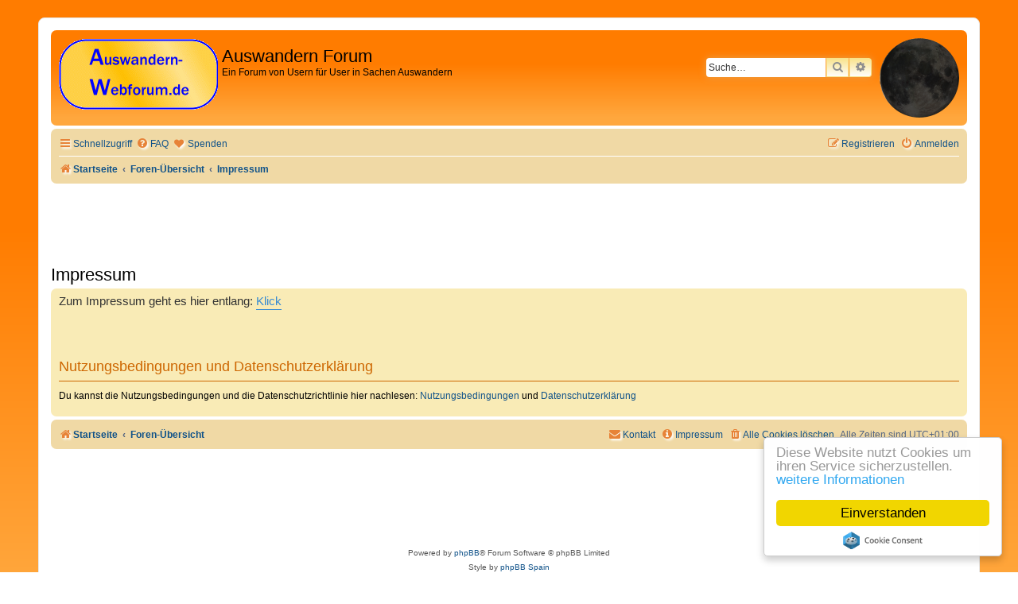

--- FILE ---
content_type: text/html; charset=UTF-8
request_url: https://www.auswandern-webforum.de/phpBB3/app.php/aboutus?sid=0d608a4e42524962e4241f22946f520d
body_size: 4491
content:
<!DOCTYPE html>
<html dir="ltr" lang="de">
<head>
<meta charset="utf-8" />
<meta http-equiv="X-UA-Compatible" content="IE=edge">
<meta name="viewport" content="width=device-width, initial-scale=1" />

        <!-- App Indexing for Google Search -->
        <link href="android-app://com.quoord.tapatalkpro.activity/tapatalk/www.auswandern-webforum.de/phpBB3/?ttfid=1850572&location=index&channel=google-indexing" rel="alternate" />
        <link href="ios-app://307880732/tapatalk/www.auswandern-webforum.de/phpBB3/?ttfid=1850572&location=index&channel=google-indexing" rel="alternate" />
        
        <link href="./mobiquoju7/smartbanner/manifest.json" rel="manifest">
        
        <meta name="apple-itunes-app" content="app-id=307880732, affiliate-data=at=10lR7C, app-argument=tapatalk://www.auswandern-webforum.de/phpBB3/?ttfid=1850572&location=index" />
        
<title>Auswandern Forum - Impressum</title>

	<link rel="alternate" type="application/atom+xml" title="Feed - Auswandern Forum" href="/phpBB3/app.php/feed?sid=c9b9568f31ec269f75ece4668da7bb69">			<link rel="alternate" type="application/atom+xml" title="Feed - Neue Themen" href="/phpBB3/app.php/feed/topics?sid=c9b9568f31ec269f75ece4668da7bb69">				

<!--
	Style name:			Orange BBEs
	Based on style:   	prosilver (this is the default phpBB3 style)
	Original author:	Tom Beddard ( http://www.subblue.com/ )
	Modified by:		phpBB Spain ( https://www.phpbb-es.com )
-->


<link href="./../styles/prosilver/theme/normalize.css?assets_version=42" rel="stylesheet">
<link href="./../styles/prosilver/theme/base.css?assets_version=42" rel="stylesheet">
<link href="./../styles/prosilver/theme/utilities.css?assets_version=42" rel="stylesheet">
<link href="./../styles/prosilver/theme/common.css?assets_version=42" rel="stylesheet">
<link href="./../styles/prosilver/theme/links.css?assets_version=42" rel="stylesheet">
<link href="./../styles/prosilver/theme/content.css?assets_version=42" rel="stylesheet">
<link href="./../styles/prosilver/theme/buttons.css?assets_version=42" rel="stylesheet">
<link href="./../styles/prosilver/theme/cp.css?assets_version=42" rel="stylesheet">
<link href="./../styles/prosilver/theme/forms.css?assets_version=42" rel="stylesheet">
<link href="./../styles/prosilver/theme/icons.css?assets_version=42" rel="stylesheet">
<link href="./../styles/prosilver/theme/colours.css?assets_version=42" rel="stylesheet">
<link href="./../styles/prosilver/theme/responsive.css?assets_version=42" rel="stylesheet">

<link href="./../assets/css/font-awesome.min.css?assets_version=42" rel="stylesheet">
<link href="./../styles/Orange_BBEs/theme/stylesheet.css?assets_version=42" rel="stylesheet">




<!--[if lte IE 9]>
	<link href="./../styles/prosilver/theme/tweaks.css?assets_version=42" rel="stylesheet">
<![endif]-->


<link href="./../ext/crizzo/aboutus/styles/prosilver/theme/aboutus.css?assets_version=42" rel="stylesheet" media="screen">
<link href="./../ext/dmzx/donation/styles/prosilver/theme/donation.css?assets_version=42" rel="stylesheet" media="screen">
<link href="./../ext/hifikabin/moonphase/styles/prosilver/theme/moonphase.css?assets_version=42" rel="stylesheet" media="screen">
<link href="./../ext/rmcgirr83/elonw/styles/all/theme/elonw.css?assets_version=42" rel="stylesheet" media="screen">
<link href="./../ext/phpbb/ads/styles/all/theme/phpbbads.css?assets_version=42" rel="stylesheet" media="screen">




</head>
<body id="phpbb" class="nojs notouch section-app/aboutus ltr ">

	<div style="margin-bottom: 10px;" data-phpbb-ads-id="3">
		<!-- EVENT overall_header_stylesheets_after -->
<script type="text/javascript">
    window.cookieconsent_options = {"message":"Diese Website nutzt Cookies um ihren Service sicherzustellen.","dismiss":"Einverstanden","learnMore":"weitere Informationen","link":"/impressum.htm","theme":"light-floating"};
</script>
<script type="text/javascript" src="//cdnjs.cloudflare.com/ajax/libs/cookieconsent2/1.0.9/cookieconsent.min.js"></script>
	</div>

<div id="wrap" class="wrap">
	<a id="top" class="top-anchor" accesskey="t"></a>
	<div id="page-header">
		<div class="headerbar" role="banner">
					<div class="inner">

			<div id="site-description" class="site-description">
				<a id="logo" class="logo" href="https://www.auswandern-webforum.de" title="Startseite"><span class="site_logo"></span></a>
				<h1>Auswandern Forum</h1>
				<p>Ein Forum von Usern für User in Sachen Auswandern</p>
				<p class="skiplink"><a href="#start_here">Zum Inhalt</a></p>
			</div>

			<div id="moon" class="search-box rightside responsive-hide">  
	<a href="https://www.calendrier-lunaire.net/" target="_blank"><img id="phase" alt="Dynamic Moon Image" title="Today’s Moon Phase"/></a>
</div>
						<div id="search-box" class="search-box search-header" role="search">
				<form action="./../search.php?sid=c9b9568f31ec269f75ece4668da7bb69" method="get" id="search">
				<fieldset>
					<input name="keywords" id="keywords" type="search" maxlength="128" title="Suche nach Wörtern" class="inputbox search tiny" size="20" value="" placeholder="Suche…" />
					<button class="button button-search" type="submit" title="Suche">
						<i class="icon fa-search fa-fw" aria-hidden="true"></i><span class="sr-only">Suche</span>
					</button>
					<a href="./../search.php?sid=c9b9568f31ec269f75ece4668da7bb69" class="button button-search-end" title="Erweiterte Suche">
						<i class="icon fa-cog fa-fw" aria-hidden="true"></i><span class="sr-only">Erweiterte Suche</span>
					</a>
					<input type="hidden" name="sid" value="c9b9568f31ec269f75ece4668da7bb69" />

				</fieldset>
				</form>
			</div>
						
			</div>
					</div>
				<div class="navbar" role="navigation">
	<div class="inner">

	<ul id="nav-main" class="nav-main linklist" role="menubar">

		<li id="quick-links" class="quick-links dropdown-container responsive-menu" data-skip-responsive="true">
			<a href="#" class="dropdown-trigger">
				<i class="icon fa-bars fa-fw" aria-hidden="true"></i><span>Schnellzugriff</span>
			</a>
			<div class="dropdown">
				<div class="pointer"><div class="pointer-inner"></div></div>
				<ul class="dropdown-contents" role="menu">
					
											<li class="separator"></li>
																									<li>
								<a href="./../search.php?search_id=unanswered&amp;sid=c9b9568f31ec269f75ece4668da7bb69" role="menuitem">
									<i class="icon fa-file-o fa-fw icon-gray" aria-hidden="true"></i><span>Unbeantwortete Themen</span>
								</a>
							</li>
							<li>
								<a href="./../search.php?search_id=active_topics&amp;sid=c9b9568f31ec269f75ece4668da7bb69" role="menuitem">
									<i class="icon fa-file-o fa-fw icon-blue" aria-hidden="true"></i><span>Aktive Themen</span>
								</a>
							</li>
							<li class="separator"></li>
							<li>
								<a href="./../search.php?sid=c9b9568f31ec269f75ece4668da7bb69" role="menuitem">
									<i class="icon fa-search fa-fw" aria-hidden="true"></i><span>Suche</span>
								</a>
							</li>
					
										<li class="separator"></li>

									</ul>
			</div>
		</li>

				<li data-skip-responsive="true">
			<a href="/phpBB3/app.php/help/faq?sid=c9b9568f31ec269f75ece4668da7bb69" rel="help" title="Häufig gestellte Fragen" role="menuitem">
				<i class="icon fa-question-circle fa-fw" aria-hidden="true"></i><span>FAQ</span>
			</a>
		</li>
		<li  data-last-responsive="true">
	<a href="/phpBB3/app.php/donation?sid=c9b9568f31ec269f75ece4668da7bb69" title="Spenden" role="menuitem">
		<i class="icon fa fa-heart" aria-hidden="true"></i>
		<span>Spenden</span>
	</a>
</li>
				
			<li class="rightside"  data-skip-responsive="true">
			<a href="./../ucp.php?mode=login&amp;redirect=app.php%2Faboutus&amp;sid=c9b9568f31ec269f75ece4668da7bb69" title="Anmelden" accesskey="x" role="menuitem">
				<i class="icon fa-power-off fa-fw" aria-hidden="true"></i><span>Anmelden</span>
			</a>
		</li>
					<li class="rightside" data-skip-responsive="true">
				<a href="./../ucp.php?mode=register&amp;sid=c9b9568f31ec269f75ece4668da7bb69" role="menuitem">
					<i class="icon fa-pencil-square-o  fa-fw" aria-hidden="true"></i><span>Registrieren</span>
				</a>
			</li>
						</ul>

	<ul id="nav-breadcrumbs" class="nav-breadcrumbs linklist navlinks" role="menubar">
				
		
		<li class="breadcrumbs" itemscope itemtype="https://schema.org/BreadcrumbList">

							<span class="crumb" itemtype="https://schema.org/ListItem" itemprop="itemListElement" itemscope><a itemprop="item" href="https://www.auswandern-webforum.de" data-navbar-reference="home"><i class="icon fa-home fa-fw" aria-hidden="true"></i><span itemprop="name">Startseite</span></a><meta itemprop="position" content="1" /></span>
			
							<span class="crumb" itemtype="https://schema.org/ListItem" itemprop="itemListElement" itemscope><a itemprop="item" href="./../index.php?sid=c9b9568f31ec269f75ece4668da7bb69" accesskey="h" data-navbar-reference="index"><span itemprop="name">Foren-Übersicht</span></a><meta itemprop="position" content="2" /></span>

											
								<span class="crumb" itemtype="https://schema.org/ListItem" itemprop="itemListElement" itemscope><a itemprop="item" href="/phpBB3/app.php/aboutus?sid=c9b9568f31ec269f75ece4668da7bb69"><span itemprop="name">Impressum</span></a><meta itemprop="position" content="3" /></span>
							
					</li>

		
					<li class="rightside responsive-search">
				<a href="./../search.php?sid=c9b9568f31ec269f75ece4668da7bb69" title="Zeigt die erweiterten Suchoptionen an" role="menuitem">
					<i class="icon fa-search fa-fw" aria-hidden="true"></i><span class="sr-only">Suche</span>
				</a>
			</li>
			</ul>

	</div>
</div>
	</div>

		<div style="margin: 10px 0;" data-phpbb-ads-id="1">
		<center><br>

<iframe id='ae5813fb' name='ae5813fb' src='https://ads.f-wf.de/www/delivery/afr.php?zoneid=2&amp;target=_blank&amp;cb=INSERT_RANDOM_NUMBER_HERE' frameborder='0' scrolling='no' width='468' height='60'><a href='https://ads.f-wf.de/www/delivery/ck.php?n=acd2cf6b&amp;cb=INSERT_RANDOM_NUMBER_HERE' target='_blank'><img src='https://ads.f-wf.de/www/delivery/avw.php?zoneid=2&amp;cb=INSERT_RANDOM_NUMBER_HERE&amp;n=acd2cf6b' border='0' alt='' /></a></iframe>
</center>
	</div>

	<a id="start_here" class="anchor"></a>
	<div id="page-body" class="page-body" role="main">
		
		
<h2>Impressum</h2>

<div class="panel aboutus">
	<div class="inner">
		<div class="content">
		Zum Impressum geht es hier entlang: <a href="https://www.auswandern-webforum.de/impressum.htm" class="postlink">Klick</a>
		</div>
									<h2>Nutzungsbedingungen und Datenschutzerklärung</h2>
				<p>Du kannst die Nutzungsbedingungen und die Datenschutzrichtlinie hier nachlesen: <a href="./../ucp.php?mode=terms&amp;sid=c9b9568f31ec269f75ece4668da7bb69">Nutzungsbedingungen</a> und <a href="./../ucp.php?mode=privacy&amp;sid=c9b9568f31ec269f75ece4668da7bb69">Datenschutzerklärung</a></p>
						</div>
</div>

			</div>


<div id="page-footer" class="page-footer" role="contentinfo">
	<div class="navbar" role="navigation">
	<div class="inner">

	<ul id="nav-footer" class="nav-footer linklist" role="menubar">
		<li class="breadcrumbs">
							<span class="crumb"><a href="https://www.auswandern-webforum.de" data-navbar-reference="home"><i class="icon fa-home fa-fw" aria-hidden="true"></i><span>Startseite</span></a></span>									<span class="crumb"><a href="./../index.php?sid=c9b9568f31ec269f75ece4668da7bb69" data-navbar-reference="index"><span>Foren-Übersicht</span></a></span>					</li>
		
				<li class="rightside">Alle Zeiten sind <span title="Europa/Berlin">UTC+01:00</span></li>
							<li class="rightside">
				<a href="./../ucp.php?mode=delete_cookies&amp;sid=c9b9568f31ec269f75ece4668da7bb69" data-ajax="true" data-refresh="true" role="menuitem">
					<i class="icon fa-trash fa-fw" aria-hidden="true"></i><span>Alle Cookies löschen</span>
				</a>
			</li>
											<li class="rightside" data-last-responsive="true"><a href="/phpBB3/app.php/aboutus?sid=c9b9568f31ec269f75ece4668da7bb69" role="menuitem"><i class="icon fa-info-circle fa-fw" aria-hidden="true"></i><span>Impressum</span></a></li>					<li class="rightside" data-last-responsive="true">
				<a href="./../memberlist.php?mode=contactadmin&amp;sid=c9b9568f31ec269f75ece4668da7bb69" role="menuitem">
					<i class="icon fa-envelope fa-fw" aria-hidden="true"></i><span>Kontakt</span>
				</a>
			</li>
			</ul>

	</div>
</div>

	<div class="copyright">
			<div style="margin: 10px 0;" data-phpbb-ads-id="2">
		<center>
<iframe id='a87c2cbf' name='a87c2cbf' src='https://ads.f-wf.de/www/delivery/afr.php?zoneid=22&amp;target=_blank&amp;cb=INSERT_RANDOM_NUMBER_HERE' frameborder='0' scrolling='no' width='728' height='90'><a href='https://ads.f-wf.de/www/delivery/ck.php?n=aefc3b19&amp;cb=INSERT_RANDOM_NUMBER_HERE' target='_blank'><img src='https://ads.f-wf.de/www/delivery/avw.php?zoneid=22&amp;cb=INSERT_RANDOM_NUMBER_HERE&amp;n=aefc3b19' border='0' alt='' /></a></iframe>
</center>

<!-- fuer adtiger 21.09.2017-->

<script type="text/javascript">
<!--
if(typeof(asm_initi) != "undefined"){asm_finishwriter();}
//-->
</script>
	</div>
		<p class="footer-row">
			<span class="footer-copyright">Powered by <a href="https://www.phpbb.com/">phpBB</a>&reg; Forum Software &copy; phpBB Limited<br />Style by <a href="https://www.phpbb-es.com/">phpBB Spain</a></span>
		</p>
				<p class="footer-row">
			<span class="footer-copyright">Deutsche Übersetzung durch <a href="https://www.phpbb.de/">phpBB.de</a></span>
		</p>
				<div id="ucp-moon">
	<a href="https://www.calendrier-lunaire.net/" target="_blank">Moon Image Courtesy of Calendrier Lunaire.</a>
</div>
		<p class="footer-row" role="menu">
			<a class="footer-link" href="./../ucp.php?mode=privacy&amp;sid=c9b9568f31ec269f75ece4668da7bb69" title="Datenschutz" role="menuitem">
				<span class="footer-link-text">Datenschutz</span>
			</a>
			|
			<a class="footer-link" href="./../ucp.php?mode=terms&amp;sid=c9b9568f31ec269f75ece4668da7bb69" title="Nutzungsbedingungen" role="menuitem">
				<span class="footer-link-text">Nutzungsbedingungen</span>
			</a>
		</p>
					</div>

	<div id="darkenwrapper" class="darkenwrapper" data-ajax-error-title="AJAX-Fehler" data-ajax-error-text="Bei der Verarbeitung deiner Anfrage ist ein Fehler aufgetreten." data-ajax-error-text-abort="Der Benutzer hat die Anfrage abgebrochen." data-ajax-error-text-timeout="Bei deiner Anfrage ist eine Zeitüberschreitung aufgetreten. Bitte versuche es erneut." data-ajax-error-text-parsererror="Bei deiner Anfrage ist etwas falsch gelaufen und der Server hat eine ungültige Antwort zurückgegeben.">
		<div id="darken" class="darken">&nbsp;</div>
	</div>

	<div id="phpbb_alert" class="phpbb_alert" data-l-err="Fehler" data-l-timeout-processing-req="Bei der Anfrage ist eine Zeitüberschreitung aufgetreten.">
		<a href="#" class="alert_close">
			<i class="icon fa-times-circle fa-fw" aria-hidden="true"></i>
		</a>
		<h3 class="alert_title">&nbsp;</h3><p class="alert_text"></p>
	</div>
	<div id="phpbb_confirm" class="phpbb_alert">
		<a href="#" class="alert_close">
			<i class="icon fa-times-circle fa-fw" aria-hidden="true"></i>
		</a>
		<div class="alert_text"></div>
	</div>
</div>

</div>

<div>
	<a id="bottom" class="anchor" accesskey="z"></a>
	<img class="sr-only" aria-hidden="true" src="&#x2F;phpBB3&#x2F;app.php&#x2F;cron&#x2F;cron.task.core.tidy_search&#x3F;sid&#x3D;c9b9568f31ec269f75ece4668da7bb69" width="1" height="1" alt="">
</div>

<script src="./../assets/javascript/jquery-3.6.0.min.js?assets_version=42"></script>
<script src="./../assets/javascript/core.js?assets_version=42"></script>




<script>
		var elonw_title = "Opens\u0020in\u0020new\u0020window";
</script>
<script>
(function($) {  // Avoid conflicts with other libraries

'use strict';

	phpbb.addAjaxCallback('reporttosfs', function(data) {
		if (data.postid !== "undefined") {
			$('#sfs' + data.postid).hide();
			phpbb.closeDarkenWrapper(5000);
		}
	});

})(jQuery);
</script>
<script src="./../ext/hifikabin/moonphase/styles/prosilver/template/moonphase.js?assets_version=42"></script>
<script src="./../styles/prosilver/template/forum_fn.js?assets_version=42"></script>
<script src="./../styles/prosilver/template/ajax.js?assets_version=42"></script>
<script src="./../ext/rmcgirr83/elonw/styles/all/template/js/elonw.js?assets_version=42"></script>
<script src="./../ext/hifikabin/amazonaffiliate/styles/all/template/js/amazonaffiliate.js?assets_version=42"></script>



<script>
var universalCode;
universalCode = {
	'amazon.co.uk': 'tag=',
	'amazon.com': 'tag=',
	'amazon.fr': 'tag=',
	'amazon.de': 'tag=aw\u002D21',
	'amazon.ca': 'tag=',
	'amazon.co.jp': 'tag=',
	'amazon.it': 'tag=',
	'amazon.cn': 'tag=',
	'amazon.es': 'tag=',
	'amazon.com.au': 'tag=',
	'amazon.com.mx': 'tag=',
	'amazon.in': 'tag=',

	'amzn.co.uk': 'tag=',
	'amzn.com': 'tag=',
	'amzn.fr': 'tag=',
	'amzn.de': 'tag=aw\u002D21',
	'amzn.ca': 'tag=',
	'amzn.co.jp': 'tag=',
	'amzn.it': 'tag=',
	'amzn.cn': 'tag=',
	'amzn.es': 'tag=',
	'amzn.com.au': 'tag=',
	'amzn.com.mx': 'tag=',
	'amzn.in': 'tag=',
	};
</script>




</body>
</html>
